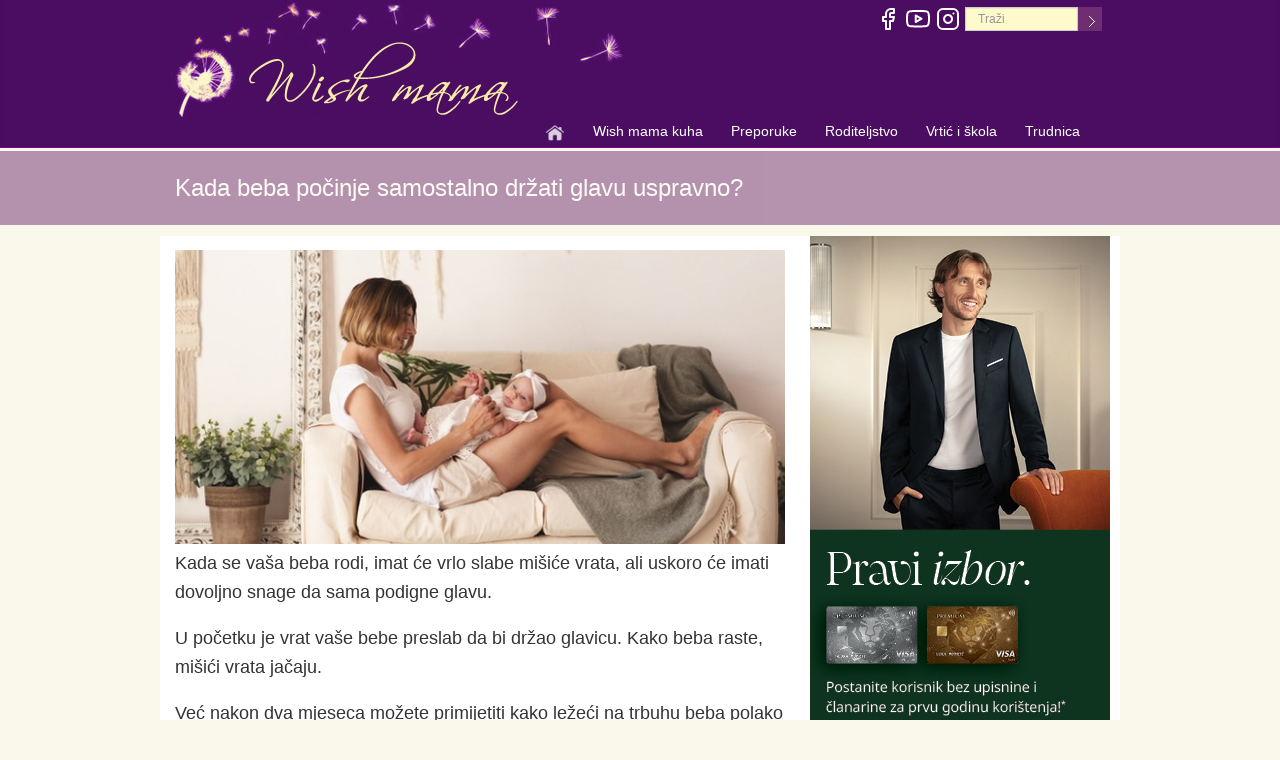

--- FILE ---
content_type: text/html; charset=UTF-8
request_url: https://www.wishmama.hr/roditeljstvo/djeca-i-zdravlje/kada-beba-pocinje-samostalno-drzati-glavu-uspravno/
body_size: 6924
content:
<!DOCTYPE html>
<!--[if IE 8]> <html lang="en" class="ie8"> <![endif]-->
<html lang="hr">
  <head>
  
<!-- Google tag (gtag.js) -->
<script async src="https://www.googletagmanager.com/gtag/js?id=G-21L3BB304R"></script>
<script>
  window.dataLayer = window.dataLayer || [];
  function gtag(){dataLayer.push(arguments);}
  gtag('js', new Date());

  gtag('config', 'G-21L3BB304R');
</script>
    <title>Kada beba počinje samostalno držati glavu uspravno? - Wish mama</title>
    <meta charset="utf-8">

    <meta http-equiv="Content-Language" content="hr-HR" />
    <meta name="viewport" content="width=device-width, initial-scale=1.0">				

        <script>(function(html){html.className = html.className.replace(/\bno-js\b/,'js')})(document.documentElement);</script>
<title>Kada beba počinje samostalno držati glavu uspravno? - Wish mama</title>
<!-- Added by Simplest Gallery Plugin v. 4.4 BEGIN -->
<!-- SG default gallery type is: lightbox -->
<!-- Added by FancyBox without labels BEGIN -->
<!-- Lighbox module for Simplest Gallery, v. 1.1 -->
<!-- Added by FancyBox without labels END -->
<!-- Added by Simplest Gallery Plugin END -->

<!-- This site is optimized with the Yoast SEO plugin v2.3.5 - https://yoast.com/wordpress/plugins/seo/ -->
<meta name="description" content="Kada se vaša beba rodi, imat će vrlo slabe mišiće vrata, ali uskoro će imati dovoljno snage da sama podigne glavu."/>
<link rel="canonical" href="https://www.wishmama.hr/roditeljstvo/djeca-i-zdravlje/kada-beba-pocinje-samostalno-drzati-glavu-uspravno/" />
<meta property="og:locale" content="en_GB" />
<meta property="og:type" content="article" />
<meta property="og:title" content="Kada beba počinje samostalno držati glavu uspravno? - Wish mama" />
<meta property="og:description" content="Kada se vaša beba rodi, imat će vrlo slabe mišiće vrata, ali uskoro će imati dovoljno snage da sama podigne glavu." />
<meta property="og:url" content="https://www.wishmama.hr/roditeljstvo/djeca-i-zdravlje/kada-beba-pocinje-samostalno-drzati-glavu-uspravno/" />
<meta property="og:site_name" content="Wish mama" />
<meta property="article:section" content="Djeca i zdravlje" />
<meta property="article:published_time" content="2023-04-02T05:01:30+00:00" />
<meta property="article:modified_time" content="2025-03-25T08:17:26+00:00" />
<meta property="og:updated_time" content="2025-03-25T08:17:26+00:00" />
<meta property="og:image" content="https://www.wishmama.hr/wp-content/uploads/2020/08/dizanje-glave-kod-beba.jpg" />
<meta name="twitter:card" content="summary_large_image"/>
<meta name="twitter:description" content="Kada se vaša beba rodi, imat će vrlo slabe mišiće vrata, ali uskoro će imati dovoljno snage da sama podigne glavu."/>
<meta name="twitter:title" content="Kada beba počinje samostalno držati glavu uspravno? - Wish mama"/>
<meta name="twitter:domain" content="Wish mama"/>
<meta name="twitter:image" content="https://www.wishmama.hr/wp-content/uploads/2020/08/dizanje-glave-kod-beba.jpg"/>
<!-- / Yoast SEO plugin. -->

<link rel="alternate" type="application/rss+xml" title="Wish mama &raquo; Feed" href="https://www.wishmama.hr/feed/" />
<link rel="alternate" type="application/rss+xml" title="Wish mama &raquo; Comments Feed" href="https://www.wishmama.hr/comments/feed/" />
<link rel="alternate" type="application/rss+xml" title="Wish mama &raquo; Kada beba počinje samostalno držati glavu uspravno? Comments Feed" href="https://www.wishmama.hr/roditeljstvo/djeca-i-zdravlje/kada-beba-pocinje-samostalno-drzati-glavu-uspravno/feed/" />
		<script type="text/javascript">
			window._wpemojiSettings = {"baseUrl":"https:\/\/s.w.org\/images\/core\/emoji\/72x72\/","ext":".png","source":{"concatemoji":"https:\/\/www.wishmama.hr\/wp-includes\/js\/wp-emoji-release.min.js?ver=4.3.34"}};
			!function(e,n,t){var a;function o(e){var t=n.createElement("canvas"),a=t.getContext&&t.getContext("2d");return!(!a||!a.fillText)&&(a.textBaseline="top",a.font="600 32px Arial","flag"===e?(a.fillText(String.fromCharCode(55356,56812,55356,56807),0,0),3e3<t.toDataURL().length):(a.fillText(String.fromCharCode(55357,56835),0,0),0!==a.getImageData(16,16,1,1).data[0]))}function i(e){var t=n.createElement("script");t.src=e,t.type="text/javascript",n.getElementsByTagName("head")[0].appendChild(t)}t.supports={simple:o("simple"),flag:o("flag")},t.DOMReady=!1,t.readyCallback=function(){t.DOMReady=!0},t.supports.simple&&t.supports.flag||(a=function(){t.readyCallback()},n.addEventListener?(n.addEventListener("DOMContentLoaded",a,!1),e.addEventListener("load",a,!1)):(e.attachEvent("onload",a),n.attachEvent("onreadystatechange",function(){"complete"===n.readyState&&t.readyCallback()})),(a=t.source||{}).concatemoji?i(a.concatemoji):a.wpemoji&&a.twemoji&&(i(a.twemoji),i(a.wpemoji)))}(window,document,window._wpemojiSettings);
		</script>
		<style type="text/css">
img.wp-smiley,
img.emoji {
	display: inline !important;
	border: none !important;
	box-shadow: none !important;
	height: 1em !important;
	width: 1em !important;
	margin: 0 .07em !important;
	vertical-align: -0.1em !important;
	background: none !important;
	padding: 0 !important;
}
</style>
<link rel='stylesheet' id='wp-pagenavi-css'  href='https://www.wishmama.hr/wp-content/plugins/wp-pagenavi/pagenavi-css.css?ver=2.70' type='text/css' media='all' />
<link rel='stylesheet' id='twentyfifteen-fonts-css'  href='https://fonts.googleapis.com/css?family=Noto+Sans%3A400italic%2C700italic%2C400%2C700%7CNoto+Serif%3A400italic%2C700italic%2C400%2C700%7CInconsolata%3A400%2C700&#038;subset=latin%2Clatin-ext' type='text/css' media='all' />
<link rel='stylesheet' id='genericons-css'  href='https://www.wishmama.hr/wp-content/themes/twentyfifteen/genericons/genericons.css?ver=3.2' type='text/css' media='all' />
<link rel='stylesheet' id='twentyfifteen-style-css'  href='https://www.wishmama.hr/wp-content/themes/twentyfifteen/style.css?ver=4.3.34' type='text/css' media='all' />
<style id='twentyfifteen-style-inline-css' type='text/css'>

			.post-navigation .nav-previous { background-image: url(https://www.wishmama.hr/wp-content/uploads/2023/04/mali-prirodnjaci.jpg); }
			.post-navigation .nav-previous .post-title, .post-navigation .nav-previous a:hover .post-title, .post-navigation .nav-previous .meta-nav { color: #fff; }
			.post-navigation .nav-previous a:before { background-color: rgba(0, 0, 0, 0.4); }
		
			.post-navigation .nav-next { background-image: url(https://www.wishmama.hr/wp-content/uploads/2023/04/zekoeko-zooloski-2023.jpg); border-top: 0; }
			.post-navigation .nav-next .post-title, .post-navigation .nav-next a:hover .post-title, .post-navigation .nav-next .meta-nav { color: #fff; }
			.post-navigation .nav-next a:before { background-color: rgba(0, 0, 0, 0.4); }
		
</style>
<!--[if lt IE 9]>
<link rel='stylesheet' id='twentyfifteen-ie-css'  href='https://www.wishmama.hr/wp-content/themes/twentyfifteen/css/ie.css?ver=20141010' type='text/css' media='all' />
<![endif]-->
<!--[if lt IE 8]>
<link rel='stylesheet' id='twentyfifteen-ie7-css'  href='https://www.wishmama.hr/wp-content/themes/twentyfifteen/css/ie7.css?ver=20141010' type='text/css' media='all' />
<![endif]-->
<link rel='stylesheet' id='fancybox-css'  href='https://www.wishmama.hr/wp-content/plugins/simplest-gallery/fancybox/jquery.fancybox-1.3.4.css?ver=4.3.34' type='text/css' media='all' />
<script type='text/javascript' src='https://www.wishmama.hr/wp-content/plugins/simplest-gallery/lib/jquery-1.10.2.min.js?ver=1.10.2'></script>
<script type='text/javascript' src='https://www.wishmama.hr/wp-content/plugins/simplest-gallery/lib/jquery-migrate-1.2.1.min.js?ver=1.2.1'></script>
<script type='text/javascript' src='https://www.wishmama.hr/wp-content/plugins/simplest-gallery/lib/jquery.mousewheel-3.0.6.pack.js?ver=3.0.6'></script>
<script type='text/javascript' src='https://www.wishmama.hr/wp-content/plugins/simplest-gallery/fancybox/jquery.fancybox-1.3.4.js?ver=1.3.4'></script>
<link rel="EditURI" type="application/rsd+xml" title="RSD" href="https://www.wishmama.hr/xmlrpc.php?rsd" />
<link rel="wlwmanifest" type="application/wlwmanifest+xml" href="https://www.wishmama.hr/wp-includes/wlwmanifest.xml" /> 
<meta name="generator" content="WordPress 4.3.34" />
<link rel='shortlink' href='https://www.wishmama.hr/?p=16891' />
	<style type="text/css">.recentcomments a{display:inline !important;padding:0 !important;margin:0 !important;}</style>

    <link rel="alternate" type="application/rss+xml" title="Wish Feed" href="https://www.wishmama.hr/feed/" />		
    <link rel="profile" href="https://gmpg.org/xfn/11" />
    
    <!-- Bootstrap core CSS -->
    <link rel="stylesheet" href="/wp-content/themes/twentyfifteen/css/bootstrap.css?v=65482">

    <!-- Font Awesome CSS -->
    <link rel="stylesheet" href="/wp-content/themes/twentyfifteen/fonts/font-awesome/css/font-awesome.css">		
<link href="https://fonts.googleapis.com/css?family=Frank+Ruhl+Libre" rel="stylesheet">
    <!-- Custom css -->
    <link rel="stylesheet" href="/wp-content/themes/twentyfifteen/css/custom.css?v=452">

    <link rel="stylesheet" type="text/css" href="/wp-content/themes/twentyfifteen/css/jquery.fancybox.css?v=2.1.5" media="screen" />	

    <!-- SmartMenus core CSS (required) -->
    <link href="/wp-content/themes/twentyfifteen/css/sm-core-css.css?v=123475869" rel="stylesheet" type="text/css" />
    <!-- "sm-blue" menu theme (optional, you can use your own CSS, too) -->
    <link href="/wp-content/themes/twentyfifteen/css/sm-blue.css?v=123475869" rel="stylesheet" type="text/css" />

    <link rel="shortcut icon" sizes="16x16 24x24 32x32 48x48 64x64" href="/wp-content/themes/twentyfifteen/img/favicon.ico?v=1">
    <link rel="apple-touch-icon" sizes="57x57" href="/wp-content/themes/twentyfifteen/img/favicon-57.png">
    <link rel="apple-touch-icon-precomposed" sizes="57x57" href="/wp-content/themes/twentyfifteen/img/favicon-57.png">
    <link rel="apple-touch-icon" sizes="152x152" href="/wp-content/themes/twentyfifteen/img/favicon-152.png">		

    <!-- HTML5 shim and Respond.js for IE8 support of HTML5 elements and media queries -->
    <!--[if lt IE 9]>
      <script src="https://oss.maxcdn.com/html5shiv/3.7.2/html5shiv.min.js"></script>
      <script src="https://oss.maxcdn.com/respond/1.4.2/respond.min.js"></script>
    <![endif]-->

  </head>
  <body>
    <div class="page-wrapper"><!-- page wrapper -->

		<div class="header-top"><!-- header-top -->
      <div class="container">
        <div class="row mainheadbck">
          <div class="col-xs-12 socialhead">
            <div class="header-top-nav clearfix">
              <ul class="social-links">
                <li><a target="_blank" href="https://www.facebook.com/wish.hr.mama" title="Facebook"><svg xmlns="http://www.w3.org/2000/svg" width="24" height="24" viewBox="0 0 24 24" fill="none" stroke="#ffffff" stroke-width="2" stroke-linecap="round" stroke-linejoin="round" class="feather feather-facebook"><path d="M18 2h-3a5 5 0 0 0-5 5v3H7v4h3v8h4v-8h3l1-4h-4V7a1 1 0 0 1 1-1h3z"></path></svg></a></li>
                <li><a target="_blank" href="https://www.youtube.com/channel/UCO-ZctEMgEXpvybU2ScpM2w/videos" title="You tube"><svg xmlns="http://www.w3.org/2000/svg" width="24" height="24" viewBox="0 0 24 24" fill="none" stroke="#ffffff" stroke-width="2" stroke-linecap="round" stroke-linejoin="round" class="feather feather-youtube"><path d="M22.54 6.42a2.78 2.78 0 0 0-1.94-2C18.88 4 12 4 12 4s-6.88 0-8.6.46a2.78 2.78 0 0 0-1.94 2A29 29 0 0 0 1 11.75a29 29 0 0 0 .46 5.33A2.78 2.78 0 0 0 3.4 19c1.72.46 8.6.46 8.6.46s6.88 0 8.6-.46a2.78 2.78 0 0 0 1.94-2 29 29 0 0 0 .46-5.25 29 29 0 0 0-.46-5.33z"></path><polygon points="9.75 15.02 15.5 11.75 9.75 8.48 9.75 15.02"></polygon></svg></a></li>
                <li><a target="_blank" href="https://www.instagram.com/wish.mama.hr/" title="Instagram"><svg xmlns="http://www.w3.org/2000/svg" width="24" height="24" viewBox="0 0 24 24" fill="none" stroke="#ffffff" stroke-width="2" stroke-linecap="round" stroke-linejoin="round" class="feather feather-instagram"><rect x="2" y="2" width="20" height="20" rx="5" ry="5"></rect><path d="M16 11.37A4 4 0 1 1 12.63 8 4 4 0 0 1 16 11.37z"></path><line x1="17.5" y1="6.5" x2="17.51" y2="6.5"></line></svg></a></li>
                <li>
				  <div class="form-search-carrier">
                    <form  id="toptoolbarsearch" role="search" class="search-box" method="get" action="/">
                      <input type="text" class="form-control" placeholder="Traži" name="s">
                      <input class="searchbutton" type="submit" text=">">
                    </form>
                  </div>
                </li>
              </ul>
			</div><!-- header-top-nav end -->		  
		  </div>
		  <div class="col-xs-12 headbck"></div>
		              <nav id="main-nav" role="navigation"><!-- navbar -->
              <!-- Mobile menu toggle button (hamburger/x icon) -->
              <input id="main-menu-state" type="checkbox" />
                <label class="main-menu-btn" for="main-menu-state">
                  <span class="main-menu-btn-icon"></span> Toggle main menu visibility
                </label>

                <!-- Sample menu definition -->
                <ul id="main-menu" class="sm sm-blue">
                  <li><a href="https://www.wishmama.hr/"><img class="hidden-xs" src="/wp-content/themes/twentyfifteen/img/w-home.png" width="20" height="20" title="Početna stranica" alt="Početna stranica"></a></li>

                  <li><a href="/wish-mama-kuha/">Wish mama kuha</a>
					<ul>
					<li><a href="/wish-mama-kuha/prehrana-djece/">Prehrana djece</a></li>
					  <li><a href="/wish-mama-kuha/wishmama-i-mini-chef-kuhaju/">Wish mama i Mini Chef kuhaju</a></li>
					  </ul>
				  </li>
				  
			      <li><a href="/preporuke/">Preporuke</a>
				    <ul>
					  <li><a href="/preporuke/grad-svetog-nikole/">Grad svetog Nikole</a></li>
					  <li><a href="/preporuke/wish-zoo/">Wish zoo</a></li>
					  <li><a href="/preporuke/mama-katarina/">Mama Katarina</a></li>
					  <li><a href="/preporuke/znam-za-5/">Znam za 5</a></li>
					  <li><a href="/preporuke/intervju/">Intervju</a></li>
					  <li><a href="/preporuke/mozaik/">Mozaik</a></li>
				    </ul>
			      </li>
			      <li><a href="/roditeljstvo/">Roditeljstvo</a>
				  <ul>
						<li><a href="/roditeljstvo/djeca-na-putovanju">Djeca na putovanju</a></li>
					  <li><a href="/roditeljstvo/rezervirano-za-mame/">Rezervirano za mame</a></li>
					  <li><a href="/roditeljstvo/savjeti-za-roditelje/">Savjeti za roditelje</a></li>
					  <li><a href="/roditeljstvo/djeca-i-zdravlje/">Djeca i zdravlje</a></li>
					  <li><a href="/roditeljstvo/savjeti-lijecnika/">Savjeti liječnika</a></li>
				    </ul>
			      </li>													
			      <li><a href="/vrtic-i-skola/">Vrtić i škola</a>
				    <ul>
						<li><a href="/vrtic-i-skola/vrtic/">Vrtić</a></li>
						<li><a href="/vrtic-i-skola/osnovna-skola/">Osnovna škola</a></li>
						<li><a href="/vrtic-i-skola/srednja-skola/">Srednja škola</a></li>
						<li><a href="/vrtic-i-skola/moje-studiranje/">Moje studiranje</a>
						<ul>
						<li><a href="/vrtic-i-skola/moje-studiranje/studiranje-u-inozemstvu-c/">Studiranje u inozemstvu</a></li>
						</ul></li>
				    </ul>
			      </li>
			      <li><a href="/trudnica/">Trudnica</a></li>
                </ul>
              </nav><!-- navbar end -->
          </div>
        </div>
      </div><!-- header-top -->	
      <div class="cathead">		
        <div class="container">
          <div class="row">
            <div class="col-sm-12">		
              <h1>Kada beba počinje samostalno držati glavu uspravno?</h1>
            </div>
		  </div>
        </div>
	  </div>

      <div class="container catcontainer">
        <div class="row">
          <div class="col-xs-12 col-sm-10 col-sm-push-1 col-md-8 col-md-push-0"> <!--   ::main col  pad10::   -->

            <div class="postcontent">    <!--  postcontent  -->
		      <div class="row">
		        <div class="col-xs-12">
				
				
                    <div class="post-meta">
						<div class="breadcrumbs" xmlns:v="https://rdf.data-vocabulary.org/#">
							

                                                


						</div>                    
                    </div>    <!-- end of post meta -->
					


				                	<div class="post-image">
						                                                  
						<img src="/wp-content/uploads/2020/08/dizanje-glave-kod-beba.jpg" alt="Kada beba počinje samostalno držati glavu uspravno?" title="Kada beba počinje samostalno držati glavu uspravno?" itemprop="photo" rel="v:photo" />
					</div>                        
                					
					
					
                <div class="entry-content">
                    <p>Kada se vaša beba rodi, imat će vrlo slabe mišiće vrata, ali uskoro će imati dovoljno snage da sama podigne glavu.<span id="more-16891"></span></p>
<p>U početku je vrat vaše bebe preslab da bi držao glavicu. Kako beba raste, mišići vrata jačaju.</p>
<p>Već nakon dva mjeseca možete primijetiti kako ležeći na trbuhu beba polako pokušava dizati glavicu pa iako i na samo nekoliko sekundi.<br />
Beba tada može podići glavicu za otprilike 45 stupnjeva.</p>
<p>Do trećeg mjeseca beba može podići glavu 90 stupnjeva i polako se podizati na ruke. No, bez obzira na taj napredak, morat ćete i dalje držati bebinu glavu kada je budete hranili ili se s njom igrali.</p>
<p>S otprilike četiri mjeseca većini beba neće trebati potpora, s pet ili šest mjeseci vaša će beba imati potpunu kontrolu nad svojom glavom. U ovom trenutku beba će pravilno držati glavu, čak će i sjediti uspravno.</p>
<p><img src="https://www.wishmama.hr/wp-content/uploads/2020/08/beba-bebe-dijete.jpg" alt="beba bebe dijete" width="610" height="915" class="alignnone size-full wp-image-16894" /></p>
<p>Iako se mišići vrata vaše bebe grade postupno i vi možete poduzeti neke korake kako biste ubrzali ovaj proces. Stavljanje bebe na trbuh pomoći će joj da brže izgradi mišiće vrata.</p>
<p>Američka akademija za pedijatriju (AAP) preporučuje da bebu stavite na trbuh dok vam je u krilu po nekoliko minuta dva-tri puta dnevno.</p>
<p>Postepeno povećavajte vrijeme koje vaše dijete provodi na trbuščiću dok ne postignete ukupno 20 minuta po sesiji.</p>
<p>Ako se vašoj bebi ne sviđa položaj na trbuhu, ne popuštajte, mora se navići. Naprimjer, lezite zajedno s bebom i učinite zajedničko iskustvo zabavnijim. Oko vas dvoje, na sve strane, stavite šarane igračke ili koristite šarenu prostirku pa joj pričate što vidite. Svakako uvijek nadgledajte dijete dok je leži na trbuščiću.</p>
<p>Izvor: Beba ba
<div class="bawmrp">
<h3>Saznajte još:</h3>
<ul>
<li style="" class="bawmrp_manual"><a href="https://www.wishmama.hr/roditeljstvo/djeca-i-zdravlje/kako-s-djecom-razgovarati-o-koronavirusu-i-zasto-je-to-vazno/"><img width="630" height="303" src="https://www.wishmama.hr/wp-content/uploads/2020/03/koronavirus-djeca.jpg" class="attachment-full wp-post-image" alt="koronavirus djeca" /><br />Kako s djecom razgovarati o koronavirusu i zašto je to&hellip;</a></li>
<li style="" class="bawmrp_manual"><a href="https://www.wishmama.hr/roditeljstvo/djeca-i-zdravlje/kraljeznica-i-krivo-drzanje-djece/"><img width="630" height="300" src="https://www.wishmama.hr/wp-content/uploads/2018/04/djete5.jpg" class="attachment-full wp-post-image" alt="djete5" /><br />Kralježnica i krivo držanje djece</a></li>
<li style="" class="bawmrp_manual"><a href="https://www.wishmama.hr/roditeljstvo/djeca-na-putovanju/jastuci-za-putovanja/"><img width="630" height="300" src="https://www.wishmama.hr/wp-content/uploads/2016/08/jastuci-za-putovanje.jpg" class="attachment-full wp-post-image" alt="jastuci-za-putovanje" /><br />Jastuci za putovanja</a></li>
<li style="" class="bawmrp_manual"><a href="https://www.wishmama.hr/roditeljstvo/djeca-i-zdravlje/koliko-je-bitna-ispravnost-drzanja-tijela/"><img width="630" height="300" src="https://www.wishmama.hr/wp-content/uploads/2016/08/uspravno-drzanje.jpg" class="attachment-full wp-post-image" alt="uspravno-drzanje" /><br />Koliko je bitna ispravnost držanja tijela</a></li>
<li style="" class="bawmrp_manual"><a href="https://www.wishmama.hr/trudnica/bolna-leda-u-trudnoci-vrijeme-je-za-promjenu-svakodnevnih-aktivnosti/"><img width="630" height="300" src="https://www.wishmama.hr/wp-content/uploads/2016/05/trudnica.jpg" class="attachment-full wp-post-image" alt="trudnica" /><br />Bolna leđa u trudnoći – vrijeme je za promjenu svakodnevnih&hellip;</a></li>
</ul>
</div>
<div style="clear:both;"></div>
<div id="wp_fb_like_button" style="margin:5px 5px 5px 0;float:left;height:100px;"><script src="https://connect.facebook.net/en_US/all.js#xfbml=1"></script><fb:like href="https://www.wishmama.hr/roditeljstvo/djeca-i-zdravlje/kada-beba-pocinje-samostalno-drzati-glavu-uspravno/" send="true" layout="button_count" width="450" show_faces="false" font="arial" action="like" colorscheme="light"></fb:like></div>                                    </div>          <!--end of entry content -->
					

		                    
                        <div id="sharing" class="clearfix">
  <div class="sep"></div>
  <div class="fb-like-box" data-href="https://www.facebook.com/wish.hr.mama" data-colorscheme="light" data-show-faces="true" data-header="true" data-stream="false" data-show-border="true">
  </div>
</div>        		

							

				  </div>
				</div>
			  </div>   <!--  postcontent  -->
			</div>  <!-- main col -->

          <div class="col-xs-10 col-xs-push-1 col-sm-5 col-sm-push-4 col-md-4 col-md-push-0 pad10"> <!-- sidedbar -->
            <a href="https://www.pbzcard.hr/hr/o-nama/media-centar-i-novosti/vijesti/postanite-korisnik-premium-visa-kartice/?utm_source=wish&utm_medium=mobile_rectangle&utm_campaign=pbz_visapremium" title="Premium Visa"  rel="noreferrer" target="_blank"><img src="https://www.wish.hr/wp-content/uploads/2025/11/bann-luka-modirc-pbz-300.jpg" title="Premium Visa" alt="Premium Visa" width="300" height="600" /></a><p>&nbsp;</p><a href="https://www.wish.hr" title="wish.hr" target="_blank"><img src="https://www.wishmama.hr/wp-content/uploads/2015/12/bann-wish.jpg" title="wish.hr" alt="wish.hr" width="300" height="300" /></a><p>&nbsp;</p>          </div>    <!-- sidedbar -->
			
          </div>

			<div class="row">
				<div class="col-xs-12 footb">
					<div id="sub-footer">
						<div class="menu-footer">
							<ul id="menu-footermenu" class="menu">
								<li class="menu-item">
									<a href="/impressum/">Impressum</a>
								</li>
								<li class="menu-item">
									<a href="/uvjeti-koristenja/">Uvjeti korišenja</a>
								</li>
								<li class="menu-item">
									<a href="/o-nama/">O nama</a>
								</li>
							</ul>
						</div>
					</div>
				</div>    
			</div>
</div>
  </div>    <!-- page wrapper -->

    <!-- SCROLL UP -->
    <a href="javascript:;" class="scrollToTop"></a> 		
	  
    <!-- Jquery and Bootstap core js files -->
    <script type="text/javascript" src="/wp-content/themes/twentyfifteen/js/jquery-res.js"></script>
    <script type="text/javascript" src="/wp-content/themes/twentyfifteen/js/bootstrap.min.js"></script>

    <!-- Modernizr javascript -->
    <script type="text/javascript" src="/wp-content/themes/twentyfifteen/js/modernizr.js"></script>

    <!-- SmartMenus jQuery plugin -->
    <script type="text/javascript" src="/wp-content/themes/twentyfifteen/js/jquery.smartmenus.js?v=123475869"></script>

    <!-- Custom javascript -->
    <script type="text/javascript" src="/wp-content/themes/twentyfifteen/js/custom.js?v=362514789"></script>

  <script type="text/javascript" charset="utf-8">

	$(function() {
		$('#main-menu').smartmenus({
			subMenusSubOffsetX: 1,
			subMenusSubOffsetY: -8
		});
	});
	
	$(function() {
		var $mainMenuState = $('#main-menu-state');

  		if ($mainMenuState.length) {
    		// animate mobile menu
    		$mainMenuState.change(function(e) {
				var $menu = $('#main-menu');
				if (this.checked) {
					$menu.hide().slideDown(250, function() { $menu.css('display', ''); });
				} else {
					$menu.show().slideUp(250, function() { $menu.css('display', ''); });
				}
			});
    
			// hide mobile menu beforeunload
			$(window).bind('beforeunload unload', function() {
				if ($mainMenuState[0].checked) {
					$mainMenuState[0].click();
				}
			});
		}
	});	
	
 

    $(document).ready(function() {
        $(".fancybox").fancybox({
            openEffect	: 'none',
            closeEffect	: 'none'
        });
    });
</script>

  <!-- Add fancyBox main JS and CSS files -->
  <script type="text/javascript" src="/wp-content/themes/twentyfifteen/js/jquery.fancybox.js?v=2.1.5"></script>

<!-- ... ga_footer ... -->

<!-- Google tag (gtag.js) -->
<script async src="https://www.googletagmanager.com/gtag/js?id=G-21L3BB304R"></script>
<script>
  window.dataLayer = window.dataLayer || [];
  function gtag(){dataLayer.push(arguments);}
  gtag('js', new Date());

  gtag('config', 'G-21L3BB304R');
</script>

</body>
</html>